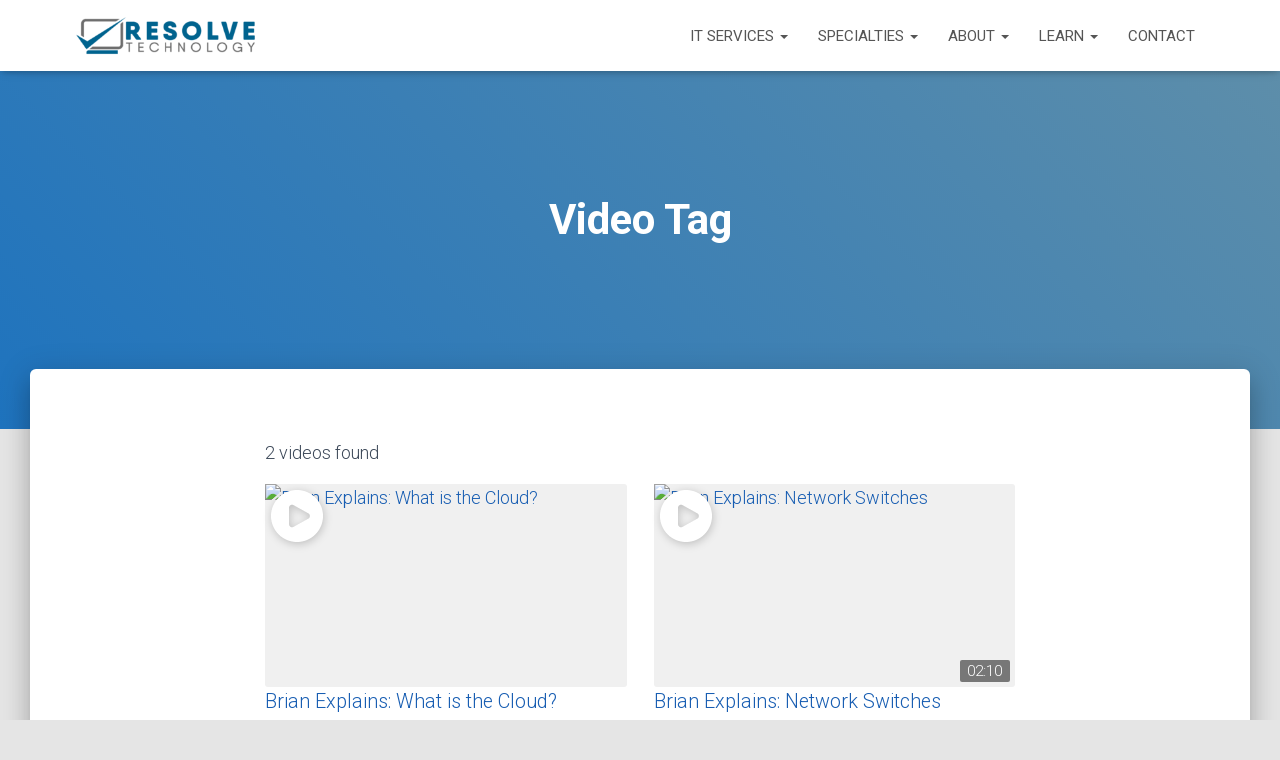

--- FILE ---
content_type: text/xml
request_url: https://radar.snitcher.com/tracker/event
body_size: 333
content:
<?xml version="1.0"?><SendMessageResponse xmlns="http://queue.amazonaws.com/doc/2012-11-05/"><SendMessageResult><MessageId>abf8364a-b754-4e96-9331-228648837bff</MessageId><MD5OfMessageBody>b67b407366b1f94fb95166da75120026</MD5OfMessageBody><MD5OfMessageAttributes>417fcf3d48098020ab9e61ac9dadf2be</MD5OfMessageAttributes></SendMessageResult><ResponseMetadata><RequestId>f6df6eb3-ba6e-5cf6-a5e4-0f5fed4c80cc</RequestId></ResponseMetadata></SendMessageResponse>